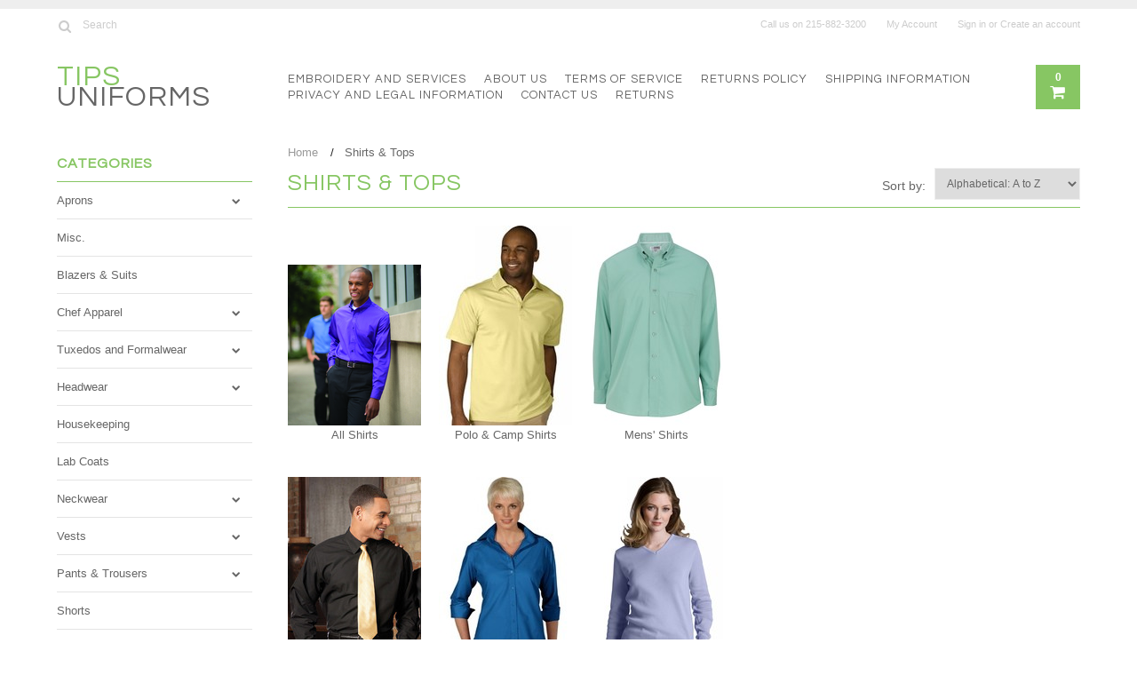

--- FILE ---
content_type: text/html; charset=UTF-8
request_url: https://www.tipsuniforms.com/shirts/
body_size: 10069
content:
<!DOCTYPE html>

<html>

<head>

	

	<title>Shirts/Blouses</title>

	<meta charset="UTF-8">
	<meta name="description" content="Our goal at Tips Uniforms is to provide professional uniforms that create a positive image for your organization. We provide easy solutions for your Wait staff uniforms, Chef Wear, Banquet Uniforms, Catering Uniforms, Hotel Uniforms and much more. " />
	<meta name="keywords" content="shirt, shirts, blouse, blouses" />
	
	<link rel='canonical' href='https://tipsuniforms.com/shirts/' />
	
	
	
	<link href='//fonts.googleapis.com/css?family=Questrial' rel='stylesheet' type='text/css'>
	<link rel="shortcut icon" href="https://cdn2.bigcommerce.com/server5100/mycmzbnk/product_images/default_favicon.ico" />
	<meta name="viewport" content="width=device-width, initial-scale=1, maximum-scale=1">
    <meta name="viewport" content="initial-scale=1.0, maximum-scale=1.0, user-scalable=no" />
	<script>
	//<![CDATA[
		(function(){
			// this happens before external dependencies (and dom ready) to reduce page flicker
			var node, i;
			for (i = window.document.childNodes.length; i--;) {
				node = window.document.childNodes[i];
				if (node.nodeName == 'HTML') {
					node.className += ' javascript';
				}
			}
		})();
	//]]>
	</script>

    <link href="https://cdn9.bigcommerce.com/r-50b4fa8997ce43839fb9457331bc39687cd8345a/themes/__master/Styles/styles.css" type="text/css" rel="stylesheet" /><link href="https://cdn9.bigcommerce.com/r-ba8d94b636b47c5c0bf466755bd956f52517c264/themes/Hawaii/Styles/iselector.css" media="all" type="text/css" rel="stylesheet" />
<link href="https://cdn9.bigcommerce.com/r-ba8d94b636b47c5c0bf466755bd956f52517c264/themes/Hawaii/Styles/flexslider.css" media="all" type="text/css" rel="stylesheet" />
<link href="https://cdn9.bigcommerce.com/r-ba8d94b636b47c5c0bf466755bd956f52517c264/themes/Hawaii/Styles/slide-show.css" media="all" type="text/css" rel="stylesheet" />
<link href="https://cdn9.bigcommerce.com/r-ba8d94b636b47c5c0bf466755bd956f52517c264/themes/Hawaii/Styles/styles-slide-show.css" media="all" type="text/css" rel="stylesheet" />
<link href="https://cdn9.bigcommerce.com/r-ba8d94b636b47c5c0bf466755bd956f52517c264/themes/Hawaii/Styles/social.css" media="all" type="text/css" rel="stylesheet" />
<link href="https://cdn9.bigcommerce.com/r-ba8d94b636b47c5c0bf466755bd956f52517c264/themes/Hawaii/Styles/styles.css" media="all" type="text/css" rel="stylesheet" />
<link href="https://cdn9.bigcommerce.com/r-ba8d94b636b47c5c0bf466755bd956f52517c264/themes/Hawaii/Styles/responsive.css" media="all" type="text/css" rel="stylesheet" />
<link href="https://cdn9.bigcommerce.com/r-ba8d94b636b47c5c0bf466755bd956f52517c264/themes/Hawaii/Styles/theme.css" media="all" type="text/css" rel="stylesheet" />
<link href="https://cdn9.bigcommerce.com/r-ba8d94b636b47c5c0bf466755bd956f52517c264/themes/Hawaii/Styles/grid.css" media="all" type="text/css" rel="stylesheet" />
<link href="https://cdn9.bigcommerce.com/r-ba8d94b636b47c5c0bf466755bd956f52517c264/themes/Hawaii/Styles/responsive.css" media="all" type="text/css" rel="stylesheet" />
<link href="https://cdn9.bigcommerce.com/r-ba8d94b636b47c5c0bf466755bd956f52517c264/themes/Hawaii/Styles/menu.css" media="all" type="text/css" rel="stylesheet" />
<link href="https://cdn9.bigcommerce.com/r-50b4fa8997ce43839fb9457331bc39687cd8345a/themes/__master/Styles/product.attributes.css" type="text/css" rel="stylesheet" /><link href="https://cdn9.bigcommerce.com/r-e7bc39efe1a2f1d6e3279793df27280f5879d9f3/javascript/jquery/themes/cupertino/ui.all.css" type="text/css" rel="stylesheet" /><link href="https://cdn9.bigcommerce.com/r-ba8d94b636b47c5c0bf466755bd956f52517c264/themes/Hawaii/Styles/product.quickview.css" type="text/css" rel="stylesheet" /><link href="https://cdn9.bigcommerce.com/r-e7bc39efe1a2f1d6e3279793df27280f5879d9f3/javascript/superfish/css/store.css" type="text/css" rel="stylesheet" /><link type="text/css" rel="stylesheet" href="https://cdn9.bigcommerce.com/r-e7bc39efe1a2f1d6e3279793df27280f5879d9f3/javascript/jquery/plugins/imodal/imodal.css" />

	<!-- Tell the browsers about our RSS feeds -->
	<link rel="alternate" type="application/rss+xml" title="Latest News (RSS 2.0)" href="https://www.tipsuniforms.com/rss.php?action=newblogs&amp;type=rss" />
<link rel="alternate" type="application/atom+xml" title="Latest News (Atom 0.3)" href="https://www.tipsuniforms.com/rss.php?action=newblogs&amp;type=atom" />


	<!-- Include visitor tracking code (if any) -->
	

	

	

	<script src="https://ajax.googleapis.com/ajax/libs/jquery/1.7.2/jquery.min.js"></script>
	<script src="https://cdn10.bigcommerce.com/r-e7bc39efe1a2f1d6e3279793df27280f5879d9f3/javascript/menudrop.js?"></script>
	<script src="https://cdn10.bigcommerce.com/r-e7bc39efe1a2f1d6e3279793df27280f5879d9f3/javascript/iselector.js?"></script>
	<script src="https://cdn10.bigcommerce.com/r-e7bc39efe1a2f1d6e3279793df27280f5879d9f3/javascript/jquery/plugins/jquery.flexslider.js"></script>
    <script src="https://cdn10.bigcommerce.com/r-e7bc39efe1a2f1d6e3279793df27280f5879d9f3/javascript/viewport.js??"></script>

	<!-- Theme bespoke js -->
	<script src="https://cdn10.bigcommerce.com/r-ba8d94b636b47c5c0bf466755bd956f52517c264/themes/Hawaii/js/matchMedia.js"></script>
	<script src="https://cdn10.bigcommerce.com/r-ba8d94b636b47c5c0bf466755bd956f52517c264/themes/Hawaii/js/common.js"></script>
	<script src="https://cdn10.bigcommerce.com/r-ba8d94b636b47c5c0bf466755bd956f52517c264/themes/Hawaii/js/jquery.autobox.js"></script>
	<script src="https://cdn10.bigcommerce.com/r-ba8d94b636b47c5c0bf466755bd956f52517c264/themes/Hawaii/js/init.js"></script>
	<script src="https://cdn10.bigcommerce.com/r-ba8d94b636b47c5c0bf466755bd956f52517c264/themes/Hawaii/js/jquery.uniform.min.js"></script>
	<script src="https://cdn10.bigcommerce.com/r-ba8d94b636b47c5c0bf466755bd956f52517c264/themes/Hawaii/js/main.js?"></script>
    <script src="https://cdn10.bigcommerce.com/r-ba8d94b636b47c5c0bf466755bd956f52517c264/themes/Hawaii/js/site.js"></script>	

	<script>
	//<![CDATA[
	config.ShopPath = 'https://www.tipsuniforms.com';
	config.AppPath = ''; // BIG-8939: Deprecated, do not use.
	config.FastCart = 1;
	config.ShowCookieWarning = !!0;
	var ThumbImageWidth = 190;
	var ThumbImageHeight = 250;
	//]]>
	</script>
	
<script type="text/javascript">
ShowImageZoomer = false;
$(document).ready(function() {
	$(".QuickView").quickview({
		buttonText: "Quick View",
		buttonColor: "#f7f7f7",
		gradientColor: "#dcdbdb",
		textColor: "#000000"
	});
});
</script>
<script type="text/javascript" src="https://cdn9.bigcommerce.com/r-e7bc39efe1a2f1d6e3279793df27280f5879d9f3/javascript/jquery/plugins/jqueryui/1.8.18/jquery-ui.min.js"></script>
<script type="text/javascript" src="https://cdn9.bigcommerce.com/r-e7bc39efe1a2f1d6e3279793df27280f5879d9f3/javascript/jquery/plugins/validate/jquery.validate.js"></script>
<script type="text/javascript" src="https://cdn9.bigcommerce.com/r-e7bc39efe1a2f1d6e3279793df27280f5879d9f3/javascript/product.functions.js"></script>
<script type="text/javascript" src="https://cdn9.bigcommerce.com/r-e7bc39efe1a2f1d6e3279793df27280f5879d9f3/javascript/product.attributes.js"></script>
<script type="text/javascript" src="https://cdn9.bigcommerce.com/r-e7bc39efe1a2f1d6e3279793df27280f5879d9f3/javascript/quickview.js"></script>
<script type="text/javascript" src="https://cdn9.bigcommerce.com/r-e7bc39efe1a2f1d6e3279793df27280f5879d9f3/javascript/quickview.initialise.js"></script><script type="text/javascript">
(function () {
    var xmlHttp = new XMLHttpRequest();

    xmlHttp.open('POST', 'https://bes.gcp.data.bigcommerce.com/nobot');
    xmlHttp.setRequestHeader('Content-Type', 'application/json');
    xmlHttp.send('{"store_id":"310019","timezone_offset":"-4","timestamp":"2026-01-20T06:39:17.11502600Z","visit_id":"9aa6ab61-35c7-4d74-ab06-f2eea7771223","channel_id":1}');
})();
</script>
<script type="text/javascript" src="https://cdn9.bigcommerce.com/r-e7bc39efe1a2f1d6e3279793df27280f5879d9f3/javascript/jquery/plugins/jquery.form.js"></script>
<script type="text/javascript" src="https://cdn9.bigcommerce.com/r-e7bc39efe1a2f1d6e3279793df27280f5879d9f3/javascript/jquery/plugins/imodal/imodal.js"></script>
<script type="text/javascript">
var BCData = {};
</script>

	<script type="text/javascript" src="https://cdn9.bigcommerce.com/r-e7bc39efe1a2f1d6e3279793df27280f5879d9f3/javascript/quicksearch.js"></script>
	

	<!--[if lt IE 9]>
	<script src="https://cdn10.bigcommerce.com/r-ba8d94b636b47c5c0bf466755bd956f52517c264/themes/Hawaii/js/html5shiv.js"></script>
	<![endif]-->
</head>

	<body>
		        
<div id="DrawerMenu">
    <div class="inner">
        <div class="CategoryList" id="SideCategoryList">
	<h4>Categories</h4>
    <h5>Categories</h5>
	<div class="BlockContent" style="display:none;">
		<div class="SideCategoryListFlyout">
			<ul class="sf-menu sf-horizontal">
<li><a href="https://www.tipsuniforms.com/aprons/">Aprons</a><ul>
<li><a href="https://www.tipsuniforms.com/apron-sale/">SALE APRONS</a></li>
<li><a href="https://www.tipsuniforms.com/bib-aprons-2/">Bib Aprons</a></li>
<li><a href="https://www.tipsuniforms.com/waist-aprons-2/">Waist Aprons</a></li>
<li><a href="https://www.tipsuniforms.com/bistro-aprons-1/">Bistro Aprons</a></li>
<li><a href="https://www.tipsuniforms.com/cobbler-aprons-2/">Cobbler Aprons</a></li>
<li><a href="https://www.tipsuniforms.com/kitchen-aprons/">Kitchen Aprons</a></li>
<li><a href="https://www.tipsuniforms.com/housekeeping-aprons/">Housekeeping Aprons</a></li>
<li><a href="https://www.tipsuniforms.com/money-pouches/">Money Pouches</a></li>
<li><a href="https://www.tipsuniforms.com/specialty-aprons-2/">Specialty Aprons</a></li>
<li><a href="https://www.tipsuniforms.com/vest-aprons-2/">Utility Apron Vest</a></li>
<li><a href="https://www.tipsuniforms.com/kids-aprons-2/">Kid&#039;s Aprons</a></li>
<li><a href="https://www.tipsuniforms.com/all-aprons/">All Aprons</a></li>

</ul>
</li>
<li><a href="https://www.tipsuniforms.com/misc/">Misc.</a></li>
<li><a href="https://www.tipsuniforms.com/blazers/">Blazers &amp; Suits</a></li>
<li><a href="https://www.tipsuniforms.com/chef-kitchen-wear/">Chef Apparel</a><ul>
<li><a href="https://www.tipsuniforms.com/accessories-2/">Accessories</a></li>
<li><a href="https://www.tipsuniforms.com/aprons-3/">Aprons</a></li>
<li><a href="https://www.tipsuniforms.com/coats/">Chef Coats</a></li>
<li><a href="https://www.tipsuniforms.com/womens-chef-coats-1/">Women&#039;s Chef Coats</a></li>
<li><a href="https://www.tipsuniforms.com/pants-2/">Pants</a></li>
<li><a href="https://www.tipsuniforms.com/shirts-2/">Shirts</a></li>

</ul>
</li>
<li><a href="https://www.tipsuniforms.com/formalwear/">Tuxedos and Formalwear</a><ul>
<li><a href="https://www.tipsuniforms.com/jackets/">Tuxedo Jackets</a></li>
<li><a href="https://www.tipsuniforms.com/formal-shirts-1/">Tuxedo Shirts</a></li>
<li><a href="https://www.tipsuniforms.com/formal-trousers-1/">Tuxedo Trousers</a></li>
<li><a href="https://www.tipsuniforms.com/ascots-1/">Ascots</a></li>
<li><a href="https://www.tipsuniforms.com/bow-ties-5/">Bow Ties</a></li>
<li><a href="https://www.tipsuniforms.com/cummerbunds-2/">Cummerbunds</a></li>
<li><a href="https://www.tipsuniforms.com/vests-7/">Vests</a></li>
<li><a href="https://www.tipsuniforms.com/long-ties-5/">Long Ties</a></li>
<li><a href="https://www.tipsuniforms.com/pocket-square-1/">Pocket Square</a></li>

</ul>
</li>
<li><a href="https://www.tipsuniforms.com/headwear/">Headwear</a><ul>
<li><a href="https://www.tipsuniforms.com/baseball-caps/">Caps</a></li>
<li><a href="https://www.tipsuniforms.com/hats/">Chef Hats</a></li>

</ul>
</li>
<li><a href="https://www.tipsuniforms.com/housekeeping-hospitality/">Housekeeping</a></li>
<li><a href="https://www.tipsuniforms.com/lab-coats/">Lab Coats</a></li>
<li><a href="https://www.tipsuniforms.com/neckwear/">Neckwear</a><ul>
<li><a href="https://www.tipsuniforms.com/ascots-scarves/">Ascots/Scarves</a></li>
<li><a href="https://www.tipsuniforms.com/bowties/">Bowties</a></li>
<li><a href="https://www.tipsuniforms.com/long-ties/">Long Ties</a></li>

</ul>
</li>
<li><a href="https://www.tipsuniforms.com/vests-1/">Vests</a><ul>
<li><a href="https://www.tipsuniforms.com/budget-vests/">Budget Vests</a></li>
<li><a href="https://www.tipsuniforms.com/black-vests/">Black Vests</a></li>
<li><a href="https://www.tipsuniforms.com/tunic-vests/">Tunic Vests</a></li>
<li><a href="https://www.tipsuniforms.com/satin-silk-vests/">Satin &amp; Silk Vests</a></li>
<li><a href="https://www.tipsuniforms.com/waitstaff-vests/">Waitstaff Vests</a></li>

</ul>
</li>
<li><a href="https://www.tipsuniforms.com/pants-shorts-2/">Pants &amp; Trousers</a><ul>
<li><a href="https://www.tipsuniforms.com/mens-formal-pants/">Men&#039;s Dress Pants</a></li>
<li><a href="https://www.tipsuniforms.com/mens-casual-pants-2/">Men&#039;s Casual Pants</a></li>
<li><a href="https://www.tipsuniforms.com/mens-work-pants/">Men&#039;s Work Pants</a></li>
<li><a href="https://www.tipsuniforms.com/womens-casual-pants-1/">Women&#039;s Casual Pants</a></li>
<li><a href="https://www.tipsuniforms.com/womens-formal-pants-skirts/">Women&#039;s Dress Pants </a></li>

</ul>
</li>
<li><a href="https://www.tipsuniforms.com/shorts/">Shorts</a></li>
<li><a href="https://www.tipsuniforms.com/scrubs/">Scrubs/Medical</a><ul>
<li><a href="https://www.tipsuniforms.com/lab-coats-3/">Lab Coats</a><ul>
<li><a href="https://www.tipsuniforms.com/mens-lab-coats/">Men&#039;s</a></li>
<li><a href="https://www.tipsuniforms.com/ladie/">Ladies</a></li>
<li><a href="https://www.tipsuniforms.com/unisex/">Unisex</a></li>

</ul>
</li>
<li><a href="https://www.tipsuniforms.com/scrub-tops/">Printed Scrub Tops</a></li>
<li><a href="https://www.tipsuniforms.com/scrub-pants/">Solid Scrub Bottoms</a></li>
<li><a href="https://www.tipsuniforms.com/solid-scrub-tops/">Solid Scrub Tops</a></li>
<li><a href="https://www.tipsuniforms.com/all-scrubs/">All Scrubs</a></li>

</ul>
</li>
<li><a href="https://www.tipsuniforms.com/shirts/">Shirts &amp; Tops</a><ul>
<li><a href="https://www.tipsuniforms.com/all-shirts/">All Shirts</a></li>
<li><a href="https://www.tipsuniforms.com/casual-polo-shirts/">Polo &amp; Camp Shirts</a></li>
<li><a href="https://www.tipsuniforms.com/mens-shirts/">Mens&#039; Shirts</a></li>
<li><a href="https://www.tipsuniforms.com/dress-casual-shirts/">Dress &amp; Casual Shirts</a></li>
<li><a href="https://www.tipsuniforms.com/womens-shirts/">Womens&#039; Shirts</a></li>
<li><a href="https://www.tipsuniforms.com/mens-sweaters-2/">Sweaters</a></li>

</ul>
</li>
<li><a href="https://www.tipsuniforms.com/utility-work-shirts/">Work Shirts</a><ul>
<li><a href="https://www.tipsuniforms.com/housekeeping-shirts-tunics/">Housekeeping</a></li>
<li><a href="https://www.tipsuniforms.com/kitchen-shirts/">Kitchen</a></li>
<li><a href="https://www.tipsuniforms.com/mens-work-shirts/">Work Shirts</a></li>

</ul>
</li>
<li><a href="https://www.tipsuniforms.com/skirts-dresses/">Skirts &amp; Dresses</a><ul>
<li><a href="https://www.tipsuniforms.com/casual/">Casual</a></li>
<li><a href="https://www.tipsuniforms.com/housekeeping-dresses/">Housekeeping</a></li>
<li><a href="https://www.tipsuniforms.com/tuxedo-skirts/">Waitstaff/Formal</a></li>

</ul>
</li>
<li><a href="https://www.tipsuniforms.com/sweaters-vests/">Sweaters</a><ul>
<li><a href="https://www.tipsuniforms.com/mens-sweaters/">Men&#039;s Sweaters</a></li>
<li><a href="https://www.tipsuniforms.com/womens-sweaters/">Women&#039;s Sweaters</a></li>

</ul>
</li>
<li><a href="https://www.tipsuniforms.com/restaurant/">Waitstaff</a><ul>
<li><a href="https://www.tipsuniforms.com/cafe-shirts/">Cafe Shirts</a></li>
<li><a href="https://www.tipsuniforms.com/server-jackets/">Server Jackets</a></li>
<li><a href="https://www.tipsuniforms.com/waitstaff-skirts/">Skirts &amp; Dresses</a></li>
<li><a href="https://www.tipsuniforms.com/vests-4/">Vests</a></li>
<li><a href="https://www.tipsuniforms.com/waitstaff-pants/">Waitstaff Pants</a></li>

</ul>
</li>
<li><a href="https://www.tipsuniforms.com/work-industrial-wear/">Work Wear</a><ul>
<li><a href="https://www.tipsuniforms.com/jackets-coveralls/">Jackets &amp; Coveralls</a></li>
<li><a href="https://www.tipsuniforms.com/work-pants-1/">Work Pants &amp; Shorts</a></li>
<li><a href="https://www.tipsuniforms.com/industrial-shirts/">Work Shirts</a></li>

</ul>
</li>
<li><a href="https://www.tipsuniforms.com/on-sale-now/">Sale</a></li>

</ul>

        </div>
	</div>
</div>
        <div class="BrandList Moveable Panel slist" id="SideShopByBrand" style="display: ">
    <h4>Brands</h4>
    <h5>Brands</h5>
    <div class="BlockContent" style="display:none;">
        <ul class="treeview">
            <li><a href="https://tipsuniforms.com/brands/Daystar-Apparel.html">Daystar Apparel</a></li><li><a href="https://tipsuniforms.com/tips-aprons/">Tips Aprons</a></li><li><a href="https://tipsuniforms.com/brands/Uncommon-Threads.html">Uncommon Threads</a></li>
            <li class="last"><a href="https://tipsuniforms.com/brands/">View all brands</a></li>
        </ul>
    </div>
</div>
        				<div class="Block ShopByPrice Moveable Panel" id="SideCategoryShopByPrice" style="display:">
					<h4>Shop by Price</h4>
                    <h5>Shop by Price</h5>
					<div class="BlockContent" style="display:none;">
						<ul class="treeview">
							<li><a href="https://tipsuniforms.com/shirts/?price_min=0&price_max=23&sort=alphaasc" rel="nofollow">$0.00 - $23.00</a></li><li><a href="https://tipsuniforms.com/shirts/?price_min=23&price_max=27&sort=alphaasc" rel="nofollow">$23.00 - $27.00</a></li><li><a href="https://tipsuniforms.com/shirts/?price_min=27&price_max=32&sort=alphaasc" rel="nofollow">$27.00 - $32.00</a></li><li><a href="https://tipsuniforms.com/shirts/?price_min=32&price_max=36&sort=alphaasc" rel="nofollow">$32.00 - $36.00</a></li><li><a href="https://tipsuniforms.com/shirts/?price_min=36&price_max=41&sort=alphaasc" rel="nofollow">$36.00 - $41.00</a></li>
						</ul>
					</div>
				</div>
        <div class="AdditionalInformationList Moveable Panel slist" id="SideAdditionalInformation">
    <h4>Additional Information</h4>
    <h5>Additional Information</h5>
    <div class="BlockContent">
        <ul class="treeview">
            <li><a href="/">Home</a></li>
            <li style="display:none" class="HeaderLiveChat">
                
            </li>
        </ul>
        <ul class="pages-menu sf-menu sf-horizontal sf-js-enabled">
		<li class=" ">
		<a href="https://tipsuniforms.com/embroidery-and-services/">Embroidery and Services</a>
		
	</li>	<li class=" ">
		<a href="https://tipsuniforms.com/about-us/">About Us</a>
		
	</li>	<li class=" ">
		<a href="https://tipsuniforms.com/terms-of-service/">Terms of Service</a>
		
	</li>	<li class=" ">
		<a href="https://tipsuniforms.com/returns-policy/">Returns Policy</a>
		
	</li>	<li class=" ">
		<a href="https://tipsuniforms.com/shipping-information/">Shipping Information</a>
		
	</li>	<li class=" ">
		<a href="https://tipsuniforms.com/privacy-and-legal-information/">Privacy and Legal Information</a>
		
	</li>	<li class=" ">
		<a href="https://tipsuniforms.com/contact-us/">Contact Us</a>
		
	</li>	<li class=" ">
		<a href="https://tipsuniforms.com/returns-policy-1/">Returns </a>
		
	</li>
</ul>
    </div>
</div>
        <div class="AccountNavigationList Moveable Panel slist" id="SideAccountNavigation">
    <h4>Account Navigation</h4>
    <h5>Account Navigation</h5>
    <div class="BlockContent">
        <ul class="treeview" id="SideAccountNavigationList">
            <li style="display:" class="First">
                <a href="https://www.tipsuniforms.com/account.php" class="fa fa-user"><span>My Account</span></a>
            </li>
        </ul>
    </div>
</div> 
        <div class="CurrencySelectorMobile Moveable Panel slist">
    <h4>Currency - All prices are in AUD</h4>
    <h5>Currency - All prices are in AUD</h5>
    <div class="CurrencyWrapper" id="SideCurrencySelectorMobile"> 
        <a href="#" class="changeCurr">Change Currency</a>
         <div class="CurrencyChooser" id="SideCurrencySelector">
            <div class="BlockContent">
                <dl class="CurrencyList"></dl>
            </div>
         </div>
     </div>
</div> 
    </div>
</div>
<script>
//<![CDATA[ 
	$().ready(function(){
		if($('#GiftCertificatesMenu').get(0)){
			var liItem = $('#GiftCertificatesMenu').clone();
			$(liItem).find('a').attr('class', 'fa fa-tag');
			
			var spanItem = $('<span />', { text: $(liItem).find('a').text() });
			$(liItem).find('a').html(spanItem);
			
			$(liItem).appendTo('#SideAccountNavigationList');
		}
		
		if($('#LoginOrLogoutText').get(0)){
			var LoginOrLogoutTextCss = $('#LoginOrLogoutText').css('display');
			LoginOrLogoutTextCss = LoginOrLogoutTextCss.replace('inline-', '');
			$('#LoginOrLogoutText div a').each(function(){
				var linkItem = $(this).clone();
				
				if($(this).text().toLowerCase()=='sign in'){
					$(linkItem).attr('class', 'fa fa-sign-in');
				}
				else if($(this).text().toLowerCase()=='create an account'){
					$(linkItem).attr('class', 'fa fa-plus-square');
				}
				else if($(this).text().toLowerCase()=='sign out'){
					$(linkItem).attr('class', 'fa fa-sign-out');
				}
				
				var spanItem = $('<span />', { text: $(linkItem).text() });
				$(linkItem).html(spanItem);
				
				var liItem = $('<li />', {html: linkItem});
				$(liItem).css('display', LoginOrLogoutTextCss);
				var dynamicClass = $(this).text().replace(/ /g,'');
				$(liItem).attr('class', dynamicClass);
				
				$(liItem).appendTo('#SideAccountNavigationList');
			});
		}
		
		if($('#StorePhoneNumber').get(0)){
			var StorePhoneNumberCss = $('#StorePhoneNumber').css('display');
			StorePhoneNumberCss = StorePhoneNumberCss.replace('inline-', '');
			var StorePhoneNumber = $('#StorePhoneNumber div span').html();
			if($('#StorePhoneNumber div span a').get(0)){
				StorePhoneNumber = $('#StorePhoneNumber div span a').html();
			}
			var spanItem = $('<span />', { text: 'Call '+StorePhoneNumber });
			
			var linkItem = $('<a />',{
				html: spanItem,
				href: 'tel:'+StorePhoneNumber,
				class: 'fa fa-phone'
			});
			
			var liItem = $('<li />', {html: linkItem});
			$(liItem).css('display', StorePhoneNumberCss);
			
			$(liItem).appendTo('#SideAccountNavigationList');
		}
		
		if($('.expandable a').hasClass('selected')) {
			var MenuSelected = $('a.selected');
			var ParentsLi = $('a.selected').parent('li');
			var ParentSpanSelected = ParentsLi.parentsUntil( "li.RootLi" ).siblings('span');
			MenuSelected.siblings('span').removeClass('subcat-expand');
			MenuSelected.siblings('ul').addClass('expanded');
			ParentsLi.parentsUntil( "li.RootLi" ).siblings('span').removeClass('subcat-expand');
			ParentSpanSelected.siblings('ul').addClass('expanded');
		}
		
		$('#SideAdditionalInformation .pages-menu li').each(function(){
			var Url = window.location.href;
			Url = stripQueryStringAndHashFromPath(Url);
			if($(this).children('a').attr('href') == Url) {
				$(this).children('a').addClass('selected');
				if($(this).children('span').attr('class') != undefined) {
					var SpanObj = $(this).children('span');
					$(this).children('span').removeClass('subcat-expand');
					SpanObj.siblings('ul').addClass('expanded');
				}
				$(this).parentsUntil( "li.HasSubMenu" ).first('ul').addClass('expanded');
				var UlObj = $(this).parentsUntil( "li.HasSubMenu" ).first('ul');
				UlObj.prev('span').removeClass('subcat-expand');
			}
		});
		
		$('.CurrencySelectorMobile h5').html('Currency - '+$('#currencyPrices').html().replace('are',''));
		$('#SideCurrencySelectorMobile > div > div > .CurrencyList').html($('#SideCurrencySelectorDesktop > div > div >.CurrencyList').html());
		if ($('#SideCurrencySelectorDesktop > div > div >.CurrencyList > .ChooseCurrencyBox').size() == 1 ) {
   			$('#SideCurrencySelectorMobile .changeCurr').hide();
   		}
	});
//]]>
</script>

<div class="page">
			<div class="header">
  <div class="inner">
    <div id="AjaxLoading">
      <div class="ajax-loader"> <img src="https://cdn10.bigcommerce.com/r-ba8d94b636b47c5c0bf466755bd956f52517c264/themes/Hawaii/images/loader.png" alt="" />&nbsp;Loading... Please wait... </div>
    </div>
    
        
<div class="TopMenu">
    <div class="inner">
        <div class="Block Moveable Panel" id="SideCurrencySelector" style="display:none;"></div>
        <ul style="display:">
            <li  id="StorePhoneNumber">
                <div class="phoneIcon">Call us on <span>215-882-3200</span></div>
            </li>
            <li style="display:none" class="HeaderLiveChat">
                
            </li>
            <li style="display:" class="First">
                <a href="https://www.tipsuniforms.com/account.php">My Account</a>
            </li>
            
            <li class="last" style="display:" id="LoginOrLogoutText">
                <div><a href='https://www.tipsuniforms.com/login.php' onclick=''>Sign in</a> or <a href='https://www.tipsuniforms.com/login.php?action=create_account' onclick=''>Create an account</a></div>
            </li>
        </ul>
        <div id="SearchForm">
	<form action="https://www.tipsuniforms.com/search.php" method="get" onsubmit="return check_small_search_form(this)">
		<label for="search_query">Search</label>
      <!--  <input type="submit" class="Button fa fa-search" value="" name="Search" title="Search" />-->
        
        <button type="submit" class="Button" value="" name="Search" title="Search">
                <i class="fa fa-search"></i> 
        </button>
        
        
		<input type="text" name="search_query" id="search_query" class="Textbox autobox" value="Search" />
	</form>
</div>

<script type="text/javascript">
	var QuickSearchAlignment = 'right';
	var QuickSearchWidth = '390px';
	lang.EmptySmallSearch = "You forgot to enter some search keywords.";
    $(document).ajaxComplete(function() {
        $('input[type=checkbox]').not('.UniApplied').uniform();
    });
</script>  
    </div>
</div>

    <div id="Header">
      <div class="inner">
        <div id="ToggleMenu" class="normal fa fa-bars"></div>
        <div class="Left fleft">
          <div class="header-logo"> 	<div id="LogoContainer">
		<h1><a href="https://www.tipsuniforms.com/"><span class="Logo1stWord">Tips</span> Uniforms</a></h1>
	</div> </div>
        </div>
        <div class="Content Widest" id="LayoutColumn1">
          <div class="PageMenu"><ul class="pages-menu sf-menu sf-horizontal sf-js-enabled">
		<li class=" ">
		<a href="https://tipsuniforms.com/embroidery-and-services/">Embroidery and Services</a>
		
	</li>	<li class=" ">
		<a href="https://tipsuniforms.com/about-us/">About Us</a>
		
	</li>	<li class=" ">
		<a href="https://tipsuniforms.com/terms-of-service/">Terms of Service</a>
		
	</li>	<li class=" ">
		<a href="https://tipsuniforms.com/returns-policy/">Returns Policy</a>
		
	</li>	<li class=" ">
		<a href="https://tipsuniforms.com/shipping-information/">Shipping Information</a>
		
	</li>	<li class=" ">
		<a href="https://tipsuniforms.com/privacy-and-legal-information/">Privacy and Legal Information</a>
		
	</li>	<li class=" ">
		<a href="https://tipsuniforms.com/contact-us/">Contact Us</a>
		
	</li>	<li class=" ">
		<a href="https://tipsuniforms.com/returns-policy-1/">Returns </a>
		
	</li>
</ul></div>
          <div class="search-mobile mobile"><div id="SearchForm">
	<form action="https://www.tipsuniforms.com/search.php" method="get" onsubmit="return check_small_search_form(this)">
		<label for="search_query">Search</label>
      <!--  <input type="submit" class="Button fa fa-search" value="" name="Search" title="Search" />-->
        
        <button type="submit" class="Button" value="" name="Search" title="Search">
                <i class="fa fa-search"></i> 
        </button>
        
        
		<input type="text" name="search_query" id="search_query" class="Textbox autobox" value="Search" />
	</form>
</div>

<script type="text/javascript">
	var QuickSearchAlignment = 'right';
	var QuickSearchWidth = '390px';
	lang.EmptySmallSearch = "You forgot to enter some search keywords.";
    $(document).ajaxComplete(function() {
        $('input[type=checkbox]').not('.UniApplied').uniform();
    });
</script>  </div>
          <div class="header-secondary">
            <a href="https://www.tipsuniforms.com/cart.php" title="View Cart"><div class="CartLink" style="display:"> <i class="icon fa fa-shopping-cart" title="View Cart">&nbsp;</i><span></span></div></a>
          </div>
          <div id="cart-amount"> <a href="https://www.tipsuniforms.com/cart.php" class="Cart"><span class="bag-handle"></span><span class="total">&nbsp;</span></a> </div>
        </div>
      </div>
    </div>
    <div class="header-logo-mobile"> 	<div id="LogoContainer">
		<h1><a href="https://www.tipsuniforms.com/"><span class="Logo1stWord">Tips</span> Uniforms</a></h1>
	</div> </div>
  </div>
</div>
			<div class="main">
				<div class="inner">
                 <div class="Left fleft">
                          <div class="CategoryList" id="SideCategoryList">
	<h4>Categories</h4>
    <h5>Categories</h5>
	<div class="BlockContent" style="display:none;">
		<div class="SideCategoryListFlyout">
			<ul class="sf-menu sf-horizontal">
<li><a href="https://www.tipsuniforms.com/aprons/">Aprons</a><ul>
<li><a href="https://www.tipsuniforms.com/apron-sale/">SALE APRONS</a></li>
<li><a href="https://www.tipsuniforms.com/bib-aprons-2/">Bib Aprons</a></li>
<li><a href="https://www.tipsuniforms.com/waist-aprons-2/">Waist Aprons</a></li>
<li><a href="https://www.tipsuniforms.com/bistro-aprons-1/">Bistro Aprons</a></li>
<li><a href="https://www.tipsuniforms.com/cobbler-aprons-2/">Cobbler Aprons</a></li>
<li><a href="https://www.tipsuniforms.com/kitchen-aprons/">Kitchen Aprons</a></li>
<li><a href="https://www.tipsuniforms.com/housekeeping-aprons/">Housekeeping Aprons</a></li>
<li><a href="https://www.tipsuniforms.com/money-pouches/">Money Pouches</a></li>
<li><a href="https://www.tipsuniforms.com/specialty-aprons-2/">Specialty Aprons</a></li>
<li><a href="https://www.tipsuniforms.com/vest-aprons-2/">Utility Apron Vest</a></li>
<li><a href="https://www.tipsuniforms.com/kids-aprons-2/">Kid&#039;s Aprons</a></li>
<li><a href="https://www.tipsuniforms.com/all-aprons/">All Aprons</a></li>

</ul>
</li>
<li><a href="https://www.tipsuniforms.com/misc/">Misc.</a></li>
<li><a href="https://www.tipsuniforms.com/blazers/">Blazers &amp; Suits</a></li>
<li><a href="https://www.tipsuniforms.com/chef-kitchen-wear/">Chef Apparel</a><ul>
<li><a href="https://www.tipsuniforms.com/accessories-2/">Accessories</a></li>
<li><a href="https://www.tipsuniforms.com/aprons-3/">Aprons</a></li>
<li><a href="https://www.tipsuniforms.com/coats/">Chef Coats</a></li>
<li><a href="https://www.tipsuniforms.com/womens-chef-coats-1/">Women&#039;s Chef Coats</a></li>
<li><a href="https://www.tipsuniforms.com/pants-2/">Pants</a></li>
<li><a href="https://www.tipsuniforms.com/shirts-2/">Shirts</a></li>

</ul>
</li>
<li><a href="https://www.tipsuniforms.com/formalwear/">Tuxedos and Formalwear</a><ul>
<li><a href="https://www.tipsuniforms.com/jackets/">Tuxedo Jackets</a></li>
<li><a href="https://www.tipsuniforms.com/formal-shirts-1/">Tuxedo Shirts</a></li>
<li><a href="https://www.tipsuniforms.com/formal-trousers-1/">Tuxedo Trousers</a></li>
<li><a href="https://www.tipsuniforms.com/ascots-1/">Ascots</a></li>
<li><a href="https://www.tipsuniforms.com/bow-ties-5/">Bow Ties</a></li>
<li><a href="https://www.tipsuniforms.com/cummerbunds-2/">Cummerbunds</a></li>
<li><a href="https://www.tipsuniforms.com/vests-7/">Vests</a></li>
<li><a href="https://www.tipsuniforms.com/long-ties-5/">Long Ties</a></li>
<li><a href="https://www.tipsuniforms.com/pocket-square-1/">Pocket Square</a></li>

</ul>
</li>
<li><a href="https://www.tipsuniforms.com/headwear/">Headwear</a><ul>
<li><a href="https://www.tipsuniforms.com/baseball-caps/">Caps</a></li>
<li><a href="https://www.tipsuniforms.com/hats/">Chef Hats</a></li>

</ul>
</li>
<li><a href="https://www.tipsuniforms.com/housekeeping-hospitality/">Housekeeping</a></li>
<li><a href="https://www.tipsuniforms.com/lab-coats/">Lab Coats</a></li>
<li><a href="https://www.tipsuniforms.com/neckwear/">Neckwear</a><ul>
<li><a href="https://www.tipsuniforms.com/ascots-scarves/">Ascots/Scarves</a></li>
<li><a href="https://www.tipsuniforms.com/bowties/">Bowties</a></li>
<li><a href="https://www.tipsuniforms.com/long-ties/">Long Ties</a></li>

</ul>
</li>
<li><a href="https://www.tipsuniforms.com/vests-1/">Vests</a><ul>
<li><a href="https://www.tipsuniforms.com/budget-vests/">Budget Vests</a></li>
<li><a href="https://www.tipsuniforms.com/black-vests/">Black Vests</a></li>
<li><a href="https://www.tipsuniforms.com/tunic-vests/">Tunic Vests</a></li>
<li><a href="https://www.tipsuniforms.com/satin-silk-vests/">Satin &amp; Silk Vests</a></li>
<li><a href="https://www.tipsuniforms.com/waitstaff-vests/">Waitstaff Vests</a></li>

</ul>
</li>
<li><a href="https://www.tipsuniforms.com/pants-shorts-2/">Pants &amp; Trousers</a><ul>
<li><a href="https://www.tipsuniforms.com/mens-formal-pants/">Men&#039;s Dress Pants</a></li>
<li><a href="https://www.tipsuniforms.com/mens-casual-pants-2/">Men&#039;s Casual Pants</a></li>
<li><a href="https://www.tipsuniforms.com/mens-work-pants/">Men&#039;s Work Pants</a></li>
<li><a href="https://www.tipsuniforms.com/womens-casual-pants-1/">Women&#039;s Casual Pants</a></li>
<li><a href="https://www.tipsuniforms.com/womens-formal-pants-skirts/">Women&#039;s Dress Pants </a></li>

</ul>
</li>
<li><a href="https://www.tipsuniforms.com/shorts/">Shorts</a></li>
<li><a href="https://www.tipsuniforms.com/scrubs/">Scrubs/Medical</a><ul>
<li><a href="https://www.tipsuniforms.com/lab-coats-3/">Lab Coats</a><ul>
<li><a href="https://www.tipsuniforms.com/mens-lab-coats/">Men&#039;s</a></li>
<li><a href="https://www.tipsuniforms.com/ladie/">Ladies</a></li>
<li><a href="https://www.tipsuniforms.com/unisex/">Unisex</a></li>

</ul>
</li>
<li><a href="https://www.tipsuniforms.com/scrub-tops/">Printed Scrub Tops</a></li>
<li><a href="https://www.tipsuniforms.com/scrub-pants/">Solid Scrub Bottoms</a></li>
<li><a href="https://www.tipsuniforms.com/solid-scrub-tops/">Solid Scrub Tops</a></li>
<li><a href="https://www.tipsuniforms.com/all-scrubs/">All Scrubs</a></li>

</ul>
</li>
<li><a href="https://www.tipsuniforms.com/shirts/">Shirts &amp; Tops</a><ul>
<li><a href="https://www.tipsuniforms.com/all-shirts/">All Shirts</a></li>
<li><a href="https://www.tipsuniforms.com/casual-polo-shirts/">Polo &amp; Camp Shirts</a></li>
<li><a href="https://www.tipsuniforms.com/mens-shirts/">Mens&#039; Shirts</a></li>
<li><a href="https://www.tipsuniforms.com/dress-casual-shirts/">Dress &amp; Casual Shirts</a></li>
<li><a href="https://www.tipsuniforms.com/womens-shirts/">Womens&#039; Shirts</a></li>
<li><a href="https://www.tipsuniforms.com/mens-sweaters-2/">Sweaters</a></li>

</ul>
</li>
<li><a href="https://www.tipsuniforms.com/utility-work-shirts/">Work Shirts</a><ul>
<li><a href="https://www.tipsuniforms.com/housekeeping-shirts-tunics/">Housekeeping</a></li>
<li><a href="https://www.tipsuniforms.com/kitchen-shirts/">Kitchen</a></li>
<li><a href="https://www.tipsuniforms.com/mens-work-shirts/">Work Shirts</a></li>

</ul>
</li>
<li><a href="https://www.tipsuniforms.com/skirts-dresses/">Skirts &amp; Dresses</a><ul>
<li><a href="https://www.tipsuniforms.com/casual/">Casual</a></li>
<li><a href="https://www.tipsuniforms.com/housekeeping-dresses/">Housekeeping</a></li>
<li><a href="https://www.tipsuniforms.com/tuxedo-skirts/">Waitstaff/Formal</a></li>

</ul>
</li>
<li><a href="https://www.tipsuniforms.com/sweaters-vests/">Sweaters</a><ul>
<li><a href="https://www.tipsuniforms.com/mens-sweaters/">Men&#039;s Sweaters</a></li>
<li><a href="https://www.tipsuniforms.com/womens-sweaters/">Women&#039;s Sweaters</a></li>

</ul>
</li>
<li><a href="https://www.tipsuniforms.com/restaurant/">Waitstaff</a><ul>
<li><a href="https://www.tipsuniforms.com/cafe-shirts/">Cafe Shirts</a></li>
<li><a href="https://www.tipsuniforms.com/server-jackets/">Server Jackets</a></li>
<li><a href="https://www.tipsuniforms.com/waitstaff-skirts/">Skirts &amp; Dresses</a></li>
<li><a href="https://www.tipsuniforms.com/vests-4/">Vests</a></li>
<li><a href="https://www.tipsuniforms.com/waitstaff-pants/">Waitstaff Pants</a></li>

</ul>
</li>
<li><a href="https://www.tipsuniforms.com/work-industrial-wear/">Work Wear</a><ul>
<li><a href="https://www.tipsuniforms.com/jackets-coveralls/">Jackets &amp; Coveralls</a></li>
<li><a href="https://www.tipsuniforms.com/work-pants-1/">Work Pants &amp; Shorts</a></li>
<li><a href="https://www.tipsuniforms.com/industrial-shirts/">Work Shirts</a></li>

</ul>
</li>
<li><a href="https://www.tipsuniforms.com/on-sale-now/">Sale</a></li>

</ul>

        </div>
	</div>
</div>
                          <div class="BrandList Moveable Panel slist" id="SideShopByBrand" style="display: ">
    <h4>Brands</h4>
    <h5>Brands</h5>
    <div class="BlockContent" style="display:none;">
        <ul class="treeview">
            <li><a href="https://tipsuniforms.com/brands/Daystar-Apparel.html">Daystar Apparel</a></li><li><a href="https://tipsuniforms.com/tips-aprons/">Tips Aprons</a></li><li><a href="https://tipsuniforms.com/brands/Uncommon-Threads.html">Uncommon Threads</a></li>
            <li class="last"><a href="https://tipsuniforms.com/brands/">View all brands</a></li>
        </ul>
    </div>
</div>
                          				<div class="Block ShopByPrice Moveable Panel" id="SideCategoryShopByPrice" style="display:">
					<h4>Shop by Price</h4>
                    <h5>Shop by Price</h5>
					<div class="BlockContent" style="display:none;">
						<ul class="treeview">
							<li><a href="https://tipsuniforms.com/shirts/?price_min=0&price_max=23&sort=alphaasc" rel="nofollow">$0.00 - $23.00</a></li><li><a href="https://tipsuniforms.com/shirts/?price_min=23&price_max=27&sort=alphaasc" rel="nofollow">$23.00 - $27.00</a></li><li><a href="https://tipsuniforms.com/shirts/?price_min=27&price_max=32&sort=alphaasc" rel="nofollow">$27.00 - $32.00</a></li><li><a href="https://tipsuniforms.com/shirts/?price_min=32&price_max=36&sort=alphaasc" rel="nofollow">$32.00 - $36.00</a></li><li><a href="https://tipsuniforms.com/shirts/?price_min=36&price_max=41&sort=alphaasc" rel="nofollow">$36.00 - $41.00</a></li>
						</ul>
					</div>
				</div>
                 </div>
                 <div class="Content Widest" id="LayoutColumn1">
					
									<div class="Block Moveable Panel Breadcrumb" id="CategoryBreadcrumb">
					<ul>
						<li><a href="https://www.tipsuniforms.com/">Home</a></li><li>Shirts &amp; Tops</li>
					</ul>
				</div>
					<div class="productlist-page">
						
						<div class="desktop"><div class="FloatRight SortBox">
	<form action="https://tipsuniforms.com/shirts/" method="get">
		
		<label class="desktop">Sort by:</label>
		<select name="sort" id="sort" onchange="sortSubmit(this)">
        	<option value="" class="mobile">Sort by</option>
			<option  value="featured">Featured Items</option>
			<option  value="newest">Newest Items</option>
			<option  value="bestselling">Bestselling</option>
			<option selected="selected" value="alphaasc">Alphabetical: A to Z</option>
			<option  value="alphadesc">Alphabetical: Z to A</option>
			<option  value="avgcustomerreview">Avg. Customer Review</option>
			<option  value="priceasc">Price: Low to High</option>
			<option  value="pricedesc">Price: High to Low</option>
		</select>
	</form>
</div>
<script>
//<![CDATA[
	$().ready(function(){
		var sortIndex = getParameterByName('sort');
		
		if(sortIndex==''){
			$('.mobile #sort option').attr('selected',false);
			$('.mobile #sort option:first').attr('selected','selected');
			$('.mobile #sort').prev().html($('.mobile #sort option:selected').html());
		}
		
		function getParameterByName(name) {
			name = name.replace(/[\[]/, "\\\[").replace(/[\]]/, "\\\]");
			var regex = new RegExp("[\\?&]" + name + "=([^&#]*)"),
				results = regex.exec(location.search);
			return results == null ? "" : decodeURIComponent(results[1].replace(/\+/g, " "));
		}
	});
	
	function sortSubmit(sortBy){
		if($(sortBy).val()!=''){
			$(sortBy).parents('form:first').submit();
		}
	}
//]]>
</script>
</div>
<div id="CategoryHeading">
    
    <h1 class="TitleHeading">Shirts &amp; Tops</h1>
    
    <div class="CategoryDescription">
        <div class="SubCategoryListGrid">
	<ul>
		<li>
    <a href="https://tipsuniforms.com/all-shirts/">
        <img src="https://cdn2.bigcommerce.com/server5100/mycmzbnk/product_images/n/1245-061_1295-053__58942.jpg">
    </a>
    <a class="sub-cat-name" href="https://tipsuniforms.com/all-shirts/">All Shirts</a>
</li><li>
    <a href="https://tipsuniforms.com/casual-polo-shirts/">
        <img src="https://cdn2.bigcommerce.com/server5100/mycmzbnk/product_images/u/1576__70610.1367252521.190.250_category.jpg">
    </a>
    <a class="sub-cat-name" href="https://tipsuniforms.com/casual-polo-shirts/">Polo &amp; Camp Shirts</a>
</li><li>
    <a href="https://tipsuniforms.com/mens-shirts/">
        <img src="https://cdn2.bigcommerce.com/server5100/mycmzbnk/product_images/u/1295_303__89837.jpg">
    </a>
    <a class="sub-cat-name" href="https://tipsuniforms.com/mens-shirts/">Mens&#039; Shirts</a>
</li><li class="RowDivider" style="float:none; clear:both;"></li><li>
    <a href="https://tipsuniforms.com/dress-casual-shirts/">
        <img src="https://cdn2.bigcommerce.com/server5100/mycmzbnk/product_images/n/1363_5363_10_broadcloth_val__27368.1354034577.500.659_category.jpg">
    </a>
    <a class="sub-cat-name" href="https://tipsuniforms.com/dress-casual-shirts/">Dress &amp; Casual Shirts</a>
</li><li>
    <a href="https://tipsuniforms.com/womens-shirts/">
        <img src="https://cdn2.bigcommerce.com/server5100/mycmzbnk/product_images/d/5040_061__03050.1426878288.190.250_category.jpg">
    </a>
    <a class="sub-cat-name" href="https://tipsuniforms.com/womens-shirts/">Womens&#039; Shirts</a>
</li><li>
    <a href="https://tipsuniforms.com/mens-sweaters-2/">
        <img src="https://cdn2.bigcommerce.com/server5100/mycmzbnk/product_images/e/090__75029.1364939482.1280.1280_category.jpg">
    </a>
    <a class="sub-cat-name" href="https://tipsuniforms.com/mens-sweaters-2/">Sweaters</a>
</li><li class="RowDivider" style="float:none; clear:both;"></li>
	</ul>
</div>

		<div class="mobile"> <div class="FloatRight SortBox">
	<form action="https://tipsuniforms.com/shirts/" method="get">
		
		<label class="desktop">Sort by:</label>
		<select name="sort" id="sort" onchange="sortSubmit(this)">
        	<option value="" class="mobile">Sort by</option>
			<option  value="featured">Featured Items</option>
			<option  value="newest">Newest Items</option>
			<option  value="bestselling">Bestselling</option>
			<option selected="selected" value="alphaasc">Alphabetical: A to Z</option>
			<option  value="alphadesc">Alphabetical: Z to A</option>
			<option  value="avgcustomerreview">Avg. Customer Review</option>
			<option  value="priceasc">Price: Low to High</option>
			<option  value="pricedesc">Price: High to Low</option>
		</select>
	</form>
</div>
<script>
//<![CDATA[
	$().ready(function(){
		var sortIndex = getParameterByName('sort');
		
		if(sortIndex==''){
			$('.mobile #sort option').attr('selected',false);
			$('.mobile #sort option:first').attr('selected','selected');
			$('.mobile #sort').prev().html($('.mobile #sort option:selected').html());
		}
		
		function getParameterByName(name) {
			name = name.replace(/[\[]/, "\\\[").replace(/[\]]/, "\\\]");
			var regex = new RegExp("[\\?&]" + name + "=([^&#]*)"),
				results = regex.exec(location.search);
			return results == null ? "" : decodeURIComponent(results[1].replace(/\+/g, " "));
		}
	});
	
	function sortSubmit(sortBy){
		if($(sortBy).val()!=''){
			$(sortBy).parents('form:first').submit();
		}
	}
//]]>
</script>
 </div>
        
        
        
    </div>
</div>

						<div class="Content Wide ">
							<div class="product-nav">
								<div class="Block Moveable Panel" id="CategoryPagingTop" style="display:none;"></div>
								<div class="clear"></div>
							</div>
											<div class="Block CategoryContent Moveable Panel" id="CategoryContent">
					<script type="text/javascript">
						lang.CompareSelectMessage = 'Please choose at least 2 products to compare.';
						lang.PleaseSelectAProduct = 'Please select at least one product to add to your cart.';
						config.CompareLink = 'https://www.tipsuniforms.com/compare/';
					</script>
					
					<form name="frmCompare" id="frmCompare" action="https://www.tipsuniforms.com/compare/" method="get" onsubmit="return compareProducts(config.CompareLink)">
						
						<ul class="ProductList ">
							<li class="Odd">
    <div class="ProductImage QuickView" data-product="2972">
        <a href="https://tipsuniforms.com/mens-easy-care-broadcloth-shirt/"><img src="https://cdn2.bigcommerce.com/server5100/mycmzbnk/products/2972/images/9471/2070-70__03785.1552911454.190.250.jpg?c=2" alt="Classic broadcloth shirt" /></a>
    </div>
    <div class="ProductDetails">
        <a href="https://tipsuniforms.com/mens-easy-care-broadcloth-shirt/" class=" pname"> Men&#039;s Easy Care Broadcloth Shirt</a>
    </div>
    <em class="p-price">$18.50</em>
    <div class="ProductPriceRating">
        <span class="Rating Rating0"><img src="https://cdn10.bigcommerce.com/r-ba8d94b636b47c5c0bf466755bd956f52517c264/themes/Hawaii/images/IcoRating0.png" alt="" style="" /></span>
    </div>
    <div class="ProductCompareButton" style="display:none">
        <input type="checkbox" class="CheckBox" name="compare_product_ids" id="compare_2972" value="2972" onclick="product_comparison_box_changed(this.checked)" /> <label for="compare_2972">Compare</label> <br />
    </div>
    <div class="ProductActionAdd" style="display:;">
        <a href="https://tipsuniforms.com/mens-easy-care-broadcloth-shirt/" class="btn Small icon-Choose Options" title="Choose Options">Choose Options</a>
    </div>
</li><li class="Even">
    <div class="ProductImage QuickView" data-product="2941">
        <a href="https://tipsuniforms.com/mens-long-sleeve-work-shirt/"><img src="https://cdn2.bigcommerce.com/server5100/mycmzbnk/products/2941/images/9175/S10_LBM__10117.1525205872.190.250.jpg?c=2" alt=" Mens Long Sleeve Work Shirt" /></a>
    </div>
    <div class="ProductDetails">
        <a href="https://tipsuniforms.com/mens-long-sleeve-work-shirt/" class=" pname"> Mens Long Sleeve Work Shirt</a>
    </div>
    <em class="p-price">$21.29</em>
    <div class="ProductPriceRating">
        <span class="Rating Rating0"><img src="https://cdn10.bigcommerce.com/r-ba8d94b636b47c5c0bf466755bd956f52517c264/themes/Hawaii/images/IcoRating0.png" alt="" style="" /></span>
    </div>
    <div class="ProductCompareButton" style="display:none">
        <input type="checkbox" class="CheckBox" name="compare_product_ids" id="compare_2941" value="2941" onclick="product_comparison_box_changed(this.checked)" /> <label for="compare_2941">Compare</label> <br />
    </div>
    <div class="ProductActionAdd" style="display:;">
        <a href="https://tipsuniforms.com/mens-long-sleeve-work-shirt/" class="btn Small icon-Choose Options" title="Choose Options">Choose Options</a>
    </div>
</li><li class="Odd">
    <div class="ProductImage QuickView" data-product="2907">
        <a href="https://tipsuniforms.com/fitted-dress-blouse-non-iron/"><img src="https://cdn2.bigcommerce.com/server5100/mycmzbnk/products/2907/images/8810/Charcoal__03882.1436391412.190.250.jpg?c=2" alt="Charcoal" /></a>
    </div>
    <div class="ProductDetails">
        <a href="https://tipsuniforms.com/fitted-dress-blouse-non-iron/" class=" pname">Fitted Dress Blouse Non-Iron</a>
    </div>
    <em class="p-price">$39.90</em>
    <div class="ProductPriceRating">
        <span class="Rating Rating0"><img src="https://cdn10.bigcommerce.com/r-ba8d94b636b47c5c0bf466755bd956f52517c264/themes/Hawaii/images/IcoRating0.png" alt="" style="" /></span>
    </div>
    <div class="ProductCompareButton" style="display:none">
        <input type="checkbox" class="CheckBox" name="compare_product_ids" id="compare_2907" value="2907" onclick="product_comparison_box_changed(this.checked)" /> <label for="compare_2907">Compare</label> <br />
    </div>
    <div class="ProductActionAdd" style="display:;">
        <a href="https://tipsuniforms.com/fitted-dress-blouse-non-iron/" class="btn Small icon-Choose Options" title="Choose Options">Choose Options</a>
    </div>
</li><li class="Even">
    <div class="ProductImage QuickView" data-product="2913">
        <a href="https://tipsuniforms.com/ladies-dry-mesh-polo/"><img src="https://cdn2.bigcommerce.com/server5100/mycmzbnk/products/2913/images/8832/002___67635.1438634214.190.250.jpg?c=2" alt="Pink" /></a>
    </div>
    <div class="ProductDetails">
        <a href="https://tipsuniforms.com/ladies-dry-mesh-polo/" class=" pname">Ladies Dry-Mesh Polo</a>
    </div>
    <em class="p-price"><span class="SalePrice">$17.49</span></em>
    <div class="ProductPriceRating">
        <span class="Rating Rating0"><img src="https://cdn10.bigcommerce.com/r-ba8d94b636b47c5c0bf466755bd956f52517c264/themes/Hawaii/images/IcoRating0.png" alt="" style="" /></span>
    </div>
    <div class="ProductCompareButton" style="display:none">
        <input type="checkbox" class="CheckBox" name="compare_product_ids" id="compare_2913" value="2913" onclick="product_comparison_box_changed(this.checked)" /> <label for="compare_2913">Compare</label> <br />
    </div>
    <div class="ProductActionAdd" style="display:;">
        <a href="https://tipsuniforms.com/ladies-dry-mesh-polo/" class="btn Small icon-Choose Options" title="Choose Options">Choose Options</a>
    </div>
</li><li class="Odd">
    <div class="ProductImage QuickView" data-product="1866">
        <a href="https://tipsuniforms.com/mens-banded-collar-shirt-long-sleeve-1396/"><img src="https://cdn2.bigcommerce.com/server5100/mycmzbnk/products/1866/images/6049/1396__46191.1367259528.190.250.jpg?c=2" alt="Men&#039;s Banded Collar Shirt" /></a>
    </div>
    <div class="ProductDetails">
        <a href="https://tipsuniforms.com/mens-banded-collar-shirt-long-sleeve-1396/" class=" pname">Men&#039;s Banded Collar Shirt</a>
    </div>
    <em class="p-price">$23.47</em>
    <div class="ProductPriceRating">
        <span class="Rating Rating0"><img src="https://cdn10.bigcommerce.com/r-ba8d94b636b47c5c0bf466755bd956f52517c264/themes/Hawaii/images/IcoRating0.png" alt="" style="" /></span>
    </div>
    <div class="ProductCompareButton" style="display:none">
        <input type="checkbox" class="CheckBox" name="compare_product_ids" id="compare_1866" value="1866" onclick="product_comparison_box_changed(this.checked)" /> <label for="compare_1866">Compare</label> <br />
    </div>
    <div class="ProductActionAdd" style="display:;">
        <a href="https://tipsuniforms.com/mens-banded-collar-shirt-long-sleeve-1396/" class="btn Small icon-Choose Options" title="Choose Options">Choose Options</a>
    </div>
</li><li class="Even">
    <div class="ProductImage QuickView" data-product="1861">
        <a href="https://tipsuniforms.com/mens-cafe-waitstaff-shirt/"><img src="https://cdn2.bigcommerce.com/server5100/mycmzbnk/products/1861/images/6055/1290__08393.1367264357.190.250.jpg?c=2" alt="Men&#039;s Cafe Waitstaff Shirt" /></a>
    </div>
    <div class="ProductDetails">
        <a href="https://tipsuniforms.com/mens-cafe-waitstaff-shirt/" class=" pname">Men&#039;s Cafe Waitstaff Shirt</a>
    </div>
    <em class="p-price"><strike class="RetailPriceValue">$24.99</strike> <span class="SalePrice">$22.97</span></em>
    <div class="ProductPriceRating">
        <span class="Rating Rating0"><img src="https://cdn10.bigcommerce.com/r-ba8d94b636b47c5c0bf466755bd956f52517c264/themes/Hawaii/images/IcoRating0.png" alt="" style="" /></span>
    </div>
    <div class="ProductCompareButton" style="display:none">
        <input type="checkbox" class="CheckBox" name="compare_product_ids" id="compare_1861" value="1861" onclick="product_comparison_box_changed(this.checked)" /> <label for="compare_1861">Compare</label> <br />
    </div>
    <div class="ProductActionAdd" style="display:;">
        <a href="https://tipsuniforms.com/mens-cafe-waitstaff-shirt/" class="btn Small icon-Choose Options" title="Choose Options">Choose Options</a>
    </div>
</li><li class="Odd">
    <div class="ProductImage QuickView" data-product="1845">
        <a href="https://tipsuniforms.com/mens-easy-care-oxford-w-button-down-collar-long-sleeve-1077/"><img src="https://cdn2.bigcommerce.com/server5100/mycmzbnk/products/1845/images/6073/1077__37692.1367339618.190.250.jpg?c=2" alt="Men&#039;s Easy-Care Oxford" /></a>
    </div>
    <div class="ProductDetails">
        <a href="https://tipsuniforms.com/mens-easy-care-oxford-w-button-down-collar-long-sleeve-1077/" class=" pname">Men&#039;s Easy-Care Oxford</a>
    </div>
    <em class="p-price"><strike class="RetailPriceValue">$27.90</strike> <span class="SalePrice">$21.99</span></em>
    <div class="ProductPriceRating">
        <span class="Rating Rating0"><img src="https://cdn10.bigcommerce.com/r-ba8d94b636b47c5c0bf466755bd956f52517c264/themes/Hawaii/images/IcoRating0.png" alt="" style="" /></span>
    </div>
    <div class="ProductCompareButton" style="display:none">
        <input type="checkbox" class="CheckBox" name="compare_product_ids" id="compare_1845" value="1845" onclick="product_comparison_box_changed(this.checked)" /> <label for="compare_1845">Compare</label> <br />
    </div>
    <div class="ProductActionAdd" style="display:;">
        <a href="https://tipsuniforms.com/mens-easy-care-oxford-w-button-down-collar-long-sleeve-1077/" class="btn Small icon-Choose Options" title="Choose Options">Choose Options</a>
    </div>
</li><li class="Even">
    <div class="ProductImage QuickView" data-product="1856">
        <a href="https://tipsuniforms.com/mens-navigator-shirt-long-sleeve-1262/"><img src="https://cdn2.bigcommerce.com/server5100/mycmzbnk/products/1856/images/6061/1262__68482.1367265453.190.250.jpg?c=2" alt="Men&#039;s Navigator Shirt" /></a>
    </div>
    <div class="ProductDetails">
        <a href="https://tipsuniforms.com/mens-navigator-shirt-long-sleeve-1262/" class=" pname">Men&#039;s Navigator Shirt</a>
    </div>
    <em class="p-price">$26.98</em>
    <div class="ProductPriceRating">
        <span class="Rating Rating0"><img src="https://cdn10.bigcommerce.com/r-ba8d94b636b47c5c0bf466755bd956f52517c264/themes/Hawaii/images/IcoRating0.png" alt="" style="" /></span>
    </div>
    <div class="ProductCompareButton" style="display:none">
        <input type="checkbox" class="CheckBox" name="compare_product_ids" id="compare_1856" value="1856" onclick="product_comparison_box_changed(this.checked)" /> <label for="compare_1856">Compare</label> <br />
    </div>
    <div class="ProductActionAdd" style="display:;">
        <a href="https://tipsuniforms.com/mens-navigator-shirt-long-sleeve-1262/" class="btn Small icon-Choose Options" title="Choose Options">Choose Options</a>
    </div>
</li><li class="Odd">
    <div class="ProductImage QuickView" data-product="1868">
        <a href="https://tipsuniforms.com/mens-pinpoint-oxford-shirt-point-collar-long-sleeve-1965/"><img src="https://cdn2.bigcommerce.com/server5100/mycmzbnk/products/1868/images/6046/1965__15587.1367258865.190.250.jpg?c=2" alt="Men&#039;s Oxford Shirt (Point Collar)" /></a>
    </div>
    <div class="ProductDetails">
        <a href="https://tipsuniforms.com/mens-pinpoint-oxford-shirt-point-collar-long-sleeve-1965/" class=" pname">Men&#039;s Oxford Shirt (Point Collar)</a>
    </div>
    <em class="p-price"><span class="SalePrice">$21.99</span></em>
    <div class="ProductPriceRating">
        <span class="Rating Rating0"><img src="https://cdn10.bigcommerce.com/r-ba8d94b636b47c5c0bf466755bd956f52517c264/themes/Hawaii/images/IcoRating0.png" alt="" style="" /></span>
    </div>
    <div class="ProductCompareButton" style="display:none">
        <input type="checkbox" class="CheckBox" name="compare_product_ids" id="compare_1868" value="1868" onclick="product_comparison_box_changed(this.checked)" /> <label for="compare_1868">Compare</label> <br />
    </div>
    <div class="ProductActionAdd" style="display:;">
        <a href="https://tipsuniforms.com/mens-pinpoint-oxford-shirt-point-collar-long-sleeve-1965/" class="btn Small icon-Choose Options" title="Choose Options">Choose Options</a>
    </div>
</li><li class="Even">
    <div class="ProductImage QuickView" data-product="1865">
        <a href="https://tipsuniforms.com/mens-performance-broadcloth-shirt-long-sleeve-1363/"><img src="https://cdn2.bigcommerce.com/server5100/mycmzbnk/products/1865/images/4392/1363_5363_10_Broadcloth_Val__27368.1354034577.190.250.jpg?c=2" alt="Men&#039;s Performance Broadcloth Shirt" /></a>
    </div>
    <div class="ProductDetails">
        <a href="https://tipsuniforms.com/mens-performance-broadcloth-shirt-long-sleeve-1363/" class=" pname">Men&#039;s Performance Broadcloth Shirt</a>
    </div>
    <em class="p-price">$21.50</em>
    <div class="ProductPriceRating">
        <span class="Rating Rating0"><img src="https://cdn10.bigcommerce.com/r-ba8d94b636b47c5c0bf466755bd956f52517c264/themes/Hawaii/images/IcoRating0.png" alt="" style="" /></span>
    </div>
    <div class="ProductCompareButton" style="display:none">
        <input type="checkbox" class="CheckBox" name="compare_product_ids" id="compare_1865" value="1865" onclick="product_comparison_box_changed(this.checked)" /> <label for="compare_1865">Compare</label> <br />
    </div>
    <div class="ProductActionAdd" style="display:;">
        <a href="https://tipsuniforms.com/mens-performance-broadcloth-shirt-long-sleeve-1363/" class="btn Small icon-Choose Options" title="Choose Options">Choose Options</a>
    </div>
</li><li class="Odd">
    <div class="ProductImage QuickView" data-product="1849">
        <a href="https://tipsuniforms.com/mens-traditional-broadcloth-shirt-long-sleeve-1160/"><img src="https://cdn2.bigcommerce.com/server5100/mycmzbnk/products/1849/images/6068/1160__88557.1367266393.190.250.jpg?c=2" alt="Men&#039;s Traditional Broadcloth Shirt" /></a>
    </div>
    <div class="ProductDetails">
        <a href="https://tipsuniforms.com/mens-traditional-broadcloth-shirt-long-sleeve-1160/" class=" pname">Men&#039;s Traditional Broadcloth Shirt</a>
    </div>
    <em class="p-price">$22.98</em>
    <div class="ProductPriceRating">
        <span class="Rating Rating0"><img src="https://cdn10.bigcommerce.com/r-ba8d94b636b47c5c0bf466755bd956f52517c264/themes/Hawaii/images/IcoRating0.png" alt="" style="" /></span>
    </div>
    <div class="ProductCompareButton" style="display:none">
        <input type="checkbox" class="CheckBox" name="compare_product_ids" id="compare_1849" value="1849" onclick="product_comparison_box_changed(this.checked)" /> <label for="compare_1849">Compare</label> <br />
    </div>
    <div class="ProductActionAdd" style="display:;">
        <a href="https://tipsuniforms.com/mens-traditional-broadcloth-shirt-long-sleeve-1160/" class="btn Small icon-Choose Options" title="Choose Options">Choose Options</a>
    </div>
</li><li class="Even">
    <div class="ProductImage QuickView" data-product="2908">
        <a href="https://tipsuniforms.com/mens-spread-collar-dress-shirt/"><img src="https://cdn2.bigcommerce.com/server5100/mycmzbnk/products/2908/images/8819/FrenchBlue__82111.1436393208.190.250.jpg?c=2" alt="French Blue" /></a>
    </div>
    <div class="ProductDetails">
        <a href="https://tipsuniforms.com/mens-spread-collar-dress-shirt/" class=" pname">Men’s Spread Collar Dress Shirt</a>
    </div>
    <em class="p-price">$31.00</em>
    <div class="ProductPriceRating">
        <span class="Rating Rating0"><img src="https://cdn10.bigcommerce.com/r-ba8d94b636b47c5c0bf466755bd956f52517c264/themes/Hawaii/images/IcoRating0.png" alt="" style="" /></span>
    </div>
    <div class="ProductCompareButton" style="display:none">
        <input type="checkbox" class="CheckBox" name="compare_product_ids" id="compare_2908" value="2908" onclick="product_comparison_box_changed(this.checked)" /> <label for="compare_2908">Compare</label> <br />
    </div>
    <div class="ProductActionAdd" style="display:;">
        <a href="https://tipsuniforms.com/mens-spread-collar-dress-shirt/" class="btn Small icon-Choose Options" title="Choose Options">Choose Options</a>
    </div>
</li><li class="Odd">
    <div class="ProductImage QuickView" data-product="2521">
        <a href="https://tipsuniforms.com/onyx-dress-shirt/"><img src="https://cdn2.bigcommerce.com/server5100/mycmzbnk/products/2521/images/7840/Chef_Works_Shirt__82337.1393545755.190.250.jpg?c=2" alt="Onyx Dress Shirt" /></a>
    </div>
    <div class="ProductDetails">
        <a href="https://tipsuniforms.com/onyx-dress-shirt/" class=" pname">Onyx Dress Shirt</a>
    </div>
    <em class="p-price">$36.50</em>
    <div class="ProductPriceRating">
        <span class="Rating Rating0"><img src="https://cdn10.bigcommerce.com/r-ba8d94b636b47c5c0bf466755bd956f52517c264/themes/Hawaii/images/IcoRating0.png" alt="" style="" /></span>
    </div>
    <div class="ProductCompareButton" style="display:none">
        <input type="checkbox" class="CheckBox" name="compare_product_ids" id="compare_2521" value="2521" onclick="product_comparison_box_changed(this.checked)" /> <label for="compare_2521">Compare</label> <br />
    </div>
    <div class="ProductActionAdd" style="display:;">
        <a href="https://tipsuniforms.com/onyx-dress-shirt/" class="btn Small icon-Choose Options" title="Choose Options">Choose Options</a>
    </div>
</li><li class="Even">
    <div class="ProductImage QuickView" data-product="2905">
        <a href="https://tipsuniforms.com/oxford-dress-shirt-button-down-collar-non-iron/"><img src="https://cdn2.bigcommerce.com/server5100/mycmzbnk/products/2905/images/8796/1976_French_Blue__04282.1436321754.190.250.jpg?c=2" alt="French Blue" /></a>
    </div>
    <div class="ProductDetails">
        <a href="https://tipsuniforms.com/oxford-dress-shirt-button-down-collar-non-iron/" class=" pname">Oxford Dress Shirt, Button-Down Collar- Non-Iron</a>
    </div>
    <em class="p-price">$39.90</em>
    <div class="ProductPriceRating">
        <span class="Rating Rating0"><img src="https://cdn10.bigcommerce.com/r-ba8d94b636b47c5c0bf466755bd956f52517c264/themes/Hawaii/images/IcoRating0.png" alt="" style="" /></span>
    </div>
    <div class="ProductCompareButton" style="display:none">
        <input type="checkbox" class="CheckBox" name="compare_product_ids" id="compare_2905" value="2905" onclick="product_comparison_box_changed(this.checked)" /> <label for="compare_2905">Compare</label> <br />
    </div>
    <div class="ProductActionAdd" style="display:;">
        <a href="https://tipsuniforms.com/oxford-dress-shirt-button-down-collar-non-iron/" class="btn Small icon-Choose Options" title="Choose Options">Choose Options</a>
    </div>
</li><li class="Odd">
    <div class="ProductImage QuickView" data-product="2906">
        <a href="https://tipsuniforms.com/oxford-dress-shirt-spread-collar-non-iron/"><img src="https://cdn2.bigcommerce.com/server5100/mycmzbnk/products/2906/images/8806/1978_Light_Blue__16500.1436371807.190.250.jpg?c=2" alt="Light Blue" /></a>
    </div>
    <div class="ProductDetails">
        <a href="https://tipsuniforms.com/oxford-dress-shirt-spread-collar-non-iron/" class=" pname">Oxford Dress Shirt, Spread Collar- Non-Iron</a>
    </div>
    <em class="p-price">$41.00</em>
    <div class="ProductPriceRating">
        <span class="Rating Rating0"><img src="https://cdn10.bigcommerce.com/r-ba8d94b636b47c5c0bf466755bd956f52517c264/themes/Hawaii/images/IcoRating0.png" alt="" style="" /></span>
    </div>
    <div class="ProductCompareButton" style="display:none">
        <input type="checkbox" class="CheckBox" name="compare_product_ids" id="compare_2906" value="2906" onclick="product_comparison_box_changed(this.checked)" /> <label for="compare_2906">Compare</label> <br />
    </div>
    <div class="ProductActionAdd" style="display:;">
        <a href="https://tipsuniforms.com/oxford-dress-shirt-spread-collar-non-iron/" class="btn Small icon-Choose Options" title="Choose Options">Choose Options</a>
    </div>
</li><li class="Even">
    <div class="ProductImage QuickView" data-product="1857">
        <a href="https://tipsuniforms.com/security-shirt-polyester-long-sleeve-1275/"><img src="https://cdn2.bigcommerce.com/server5100/mycmzbnk/products/1857/images/6060/1275__07339.1367265379.190.250.jpg?c=2" alt="Security Shirt - Poly" /></a>
    </div>
    <div class="ProductDetails">
        <a href="https://tipsuniforms.com/security-shirt-polyester-long-sleeve-1275/" class=" pname">Security Shirt - Poly</a>
    </div>
    <em class="p-price">$24.98</em>
    <div class="ProductPriceRating">
        <span class="Rating Rating0"><img src="https://cdn10.bigcommerce.com/r-ba8d94b636b47c5c0bf466755bd956f52517c264/themes/Hawaii/images/IcoRating0.png" alt="" style="" /></span>
    </div>
    <div class="ProductCompareButton" style="display:none">
        <input type="checkbox" class="CheckBox" name="compare_product_ids" id="compare_1857" value="1857" onclick="product_comparison_box_changed(this.checked)" /> <label for="compare_1857">Compare</label> <br />
    </div>
    <div class="ProductActionAdd" style="display:;">
        <a href="https://tipsuniforms.com/security-shirt-polyester-long-sleeve-1275/" class="btn Small icon-Choose Options" title="Choose Options">Choose Options</a>
    </div>
</li><li class="Odd">
    <div class="ProductImage QuickView" data-product="1858">
        <a href="https://tipsuniforms.com/security-shirt-poly-cotton-long-sleeve-1276/"><img src="https://cdn2.bigcommerce.com/server5100/mycmzbnk/products/1858/images/6059/1276__38794.1367265303.190.250.jpg?c=2" alt="Security Shirt - Poly/Cotton" /></a>
    </div>
    <div class="ProductDetails">
        <a href="https://tipsuniforms.com/security-shirt-poly-cotton-long-sleeve-1276/" class=" pname">Security Shirt - Poly/Cotton</a>
    </div>
    <em class="p-price">$24.98</em>
    <div class="ProductPriceRating">
        <span class="Rating Rating0"><img src="https://cdn10.bigcommerce.com/r-ba8d94b636b47c5c0bf466755bd956f52517c264/themes/Hawaii/images/IcoRating0.png" alt="" style="" /></span>
    </div>
    <div class="ProductCompareButton" style="display:none">
        <input type="checkbox" class="CheckBox" name="compare_product_ids" id="compare_1858" value="1858" onclick="product_comparison_box_changed(this.checked)" /> <label for="compare_1858">Compare</label> <br />
    </div>
    <div class="ProductActionAdd" style="display:;">
        <a href="https://tipsuniforms.com/security-shirt-poly-cotton-long-sleeve-1276/" class="btn Small icon-Choose Options" title="Choose Options">Choose Options</a>
    </div>
</li>
						</ul>
						<div class="product-nav btm">
							<div class="Block Moveable Panel" id="CategoryPagingBottom" style="display:none;"></div>
							<div class="clear"></div>
						</div>
						<div class="CompareButton" style="display:none">
    <input value="Compare Selected" type="submit" class="btn alt" />
</div>
					</form>
				</div>
                            
						</div>
						<div class="clear"></div>
					</div>
                  </div>
     			</div>
			</div>
			<div class="footer">
	<div class="inner">

		
<div class="newsletter-subscription" id="SideNewsletterBox">
	<div class="inner">
    	<div class="newsletter-subscription-Cnt">
        		
                <h4>Newsletter signup</h4>
                 
                 <form action="https://www.tipsuniforms.com/subscribe.php" method="post" id="subscribe_form" class="subscribe_form" name="subscribe_form">
                        <input type="hidden" name="action" value="subscribe" />
                        <ul>
                            <li class="inputForm">
                                <label for="nl_first_name">Name</label>
                                <input class="Textbox autobox" value="Name" id="nl_first_name" name="nl_first_name" type="text" />
                            </li>
                            <li class="inputForm">
                                <label for="nl_email">Email</label>
                                <input class="Textbox autobox" value="Email" id="nl_email" name="nl_email" type="text" />
                            </li>
                            <li>
                                
                                <input value="Submit" class="btn Small" type="submit" />
                                
                            </li>
                        </ul>	
                    </form>
        </div>
		
	</div>
</div>
<script type="text/javascript">
// <!--
	$('#subscribe_form').submit(function() {
		if($('#nl_first_name').val() == '') {
			alert('You forgot to type in your first name.');
			$('#nl_first_name').focus();
			return false;
		}

		if($('#nl_email').val() == '') {
			alert('You forgot to type in your email address.');
			$('#nl_email').focus();
			return false;
		}

		if($('#nl_email').val().indexOf('@') == -1 || $('#nl_email').val().indexOf('.') == -1) {
			alert('Please enter a valid email address, such as john@example.com.');
			$('#nl_email').focus();
			$('#nl_email').select();
			return false;
		}

		// Set the action of the form to stop spammers
		$('#subscribe_form').append("<input type=\"hidden\" name=\"check\" value=\"1\" \/>");
		return true;

	});
// -->
</script>



		<div class="footer-main">
			<div class="inner">
				<div class="footer-columns grid">
					<div class="grid__item one-quarter"><h4>Further info</h4><ul class="pages-menu sf-menu sf-horizontal sf-js-enabled">
		<li class=" ">
		<a href="https://tipsuniforms.com/embroidery-and-services/">Embroidery and Services</a>
		
	</li>	<li class=" ">
		<a href="https://tipsuniforms.com/about-us/">About Us</a>
		
	</li>	<li class=" ">
		<a href="https://tipsuniforms.com/terms-of-service/">Terms of Service</a>
		
	</li>	<li class=" ">
		<a href="https://tipsuniforms.com/returns-policy/">Returns Policy</a>
		
	</li>	<li class=" ">
		<a href="https://tipsuniforms.com/shipping-information/">Shipping Information</a>
		
	</li>	<li class=" ">
		<a href="https://tipsuniforms.com/privacy-and-legal-information/">Privacy and Legal Information</a>
		
	</li>	<li class=" ">
		<a href="https://tipsuniforms.com/contact-us/">Contact Us</a>
		
	</li>	<li class=" ">
		<a href="https://tipsuniforms.com/returns-policy-1/">Returns </a>
		
	</li>
</ul></div>
					<div class="grid__item one-quarter"><div class="Block CategoryList Panel">
    <h4>Categories</h4>
    <div class="BlockContent">
        <ul class="sf-menu sf-horizontal">
<li><a href="https://www.tipsuniforms.com/aprons/">Aprons</a><ul>
<li><a href="https://www.tipsuniforms.com/apron-sale/">SALE APRONS</a></li>
<li><a href="https://www.tipsuniforms.com/bib-aprons-2/">Bib Aprons</a></li>
<li><a href="https://www.tipsuniforms.com/waist-aprons-2/">Waist Aprons</a></li>
<li><a href="https://www.tipsuniforms.com/bistro-aprons-1/">Bistro Aprons</a></li>
<li><a href="https://www.tipsuniforms.com/cobbler-aprons-2/">Cobbler Aprons</a></li>
<li><a href="https://www.tipsuniforms.com/kitchen-aprons/">Kitchen Aprons</a></li>
<li><a href="https://www.tipsuniforms.com/housekeeping-aprons/">Housekeeping Aprons</a></li>
<li><a href="https://www.tipsuniforms.com/money-pouches/">Money Pouches</a></li>
<li><a href="https://www.tipsuniforms.com/specialty-aprons-2/">Specialty Aprons</a></li>
<li><a href="https://www.tipsuniforms.com/vest-aprons-2/">Utility Apron Vest</a></li>
<li><a href="https://www.tipsuniforms.com/kids-aprons-2/">Kid&#039;s Aprons</a></li>
<li><a href="https://www.tipsuniforms.com/all-aprons/">All Aprons</a></li>

</ul>
</li>
<li><a href="https://www.tipsuniforms.com/misc/">Misc.</a></li>
<li><a href="https://www.tipsuniforms.com/blazers/">Blazers &amp; Suits</a></li>
<li><a href="https://www.tipsuniforms.com/chef-kitchen-wear/">Chef Apparel</a><ul>
<li><a href="https://www.tipsuniforms.com/accessories-2/">Accessories</a></li>
<li><a href="https://www.tipsuniforms.com/aprons-3/">Aprons</a></li>
<li><a href="https://www.tipsuniforms.com/coats/">Chef Coats</a></li>
<li><a href="https://www.tipsuniforms.com/womens-chef-coats-1/">Women&#039;s Chef Coats</a></li>
<li><a href="https://www.tipsuniforms.com/pants-2/">Pants</a></li>
<li><a href="https://www.tipsuniforms.com/shirts-2/">Shirts</a></li>

</ul>
</li>
<li><a href="https://www.tipsuniforms.com/formalwear/">Tuxedos and Formalwear</a><ul>
<li><a href="https://www.tipsuniforms.com/jackets/">Tuxedo Jackets</a></li>
<li><a href="https://www.tipsuniforms.com/formal-shirts-1/">Tuxedo Shirts</a></li>
<li><a href="https://www.tipsuniforms.com/formal-trousers-1/">Tuxedo Trousers</a></li>
<li><a href="https://www.tipsuniforms.com/ascots-1/">Ascots</a></li>
<li><a href="https://www.tipsuniforms.com/bow-ties-5/">Bow Ties</a></li>
<li><a href="https://www.tipsuniforms.com/cummerbunds-2/">Cummerbunds</a></li>
<li><a href="https://www.tipsuniforms.com/vests-7/">Vests</a></li>
<li><a href="https://www.tipsuniforms.com/long-ties-5/">Long Ties</a></li>
<li><a href="https://www.tipsuniforms.com/pocket-square-1/">Pocket Square</a></li>

</ul>
</li>
<li><a href="https://www.tipsuniforms.com/headwear/">Headwear</a><ul>
<li><a href="https://www.tipsuniforms.com/baseball-caps/">Caps</a></li>
<li><a href="https://www.tipsuniforms.com/hats/">Chef Hats</a></li>

</ul>
</li>
<li><a href="https://www.tipsuniforms.com/housekeeping-hospitality/">Housekeeping</a></li>
<li><a href="https://www.tipsuniforms.com/lab-coats/">Lab Coats</a></li>
<li><a href="https://www.tipsuniforms.com/neckwear/">Neckwear</a><ul>
<li><a href="https://www.tipsuniforms.com/ascots-scarves/">Ascots/Scarves</a></li>
<li><a href="https://www.tipsuniforms.com/bowties/">Bowties</a></li>
<li><a href="https://www.tipsuniforms.com/long-ties/">Long Ties</a></li>

</ul>
</li>
<li><a href="https://www.tipsuniforms.com/vests-1/">Vests</a><ul>
<li><a href="https://www.tipsuniforms.com/budget-vests/">Budget Vests</a></li>
<li><a href="https://www.tipsuniforms.com/black-vests/">Black Vests</a></li>
<li><a href="https://www.tipsuniforms.com/tunic-vests/">Tunic Vests</a></li>
<li><a href="https://www.tipsuniforms.com/satin-silk-vests/">Satin &amp; Silk Vests</a></li>
<li><a href="https://www.tipsuniforms.com/waitstaff-vests/">Waitstaff Vests</a></li>

</ul>
</li>
<li><a href="https://www.tipsuniforms.com/pants-shorts-2/">Pants &amp; Trousers</a><ul>
<li><a href="https://www.tipsuniforms.com/mens-formal-pants/">Men&#039;s Dress Pants</a></li>
<li><a href="https://www.tipsuniforms.com/mens-casual-pants-2/">Men&#039;s Casual Pants</a></li>
<li><a href="https://www.tipsuniforms.com/mens-work-pants/">Men&#039;s Work Pants</a></li>
<li><a href="https://www.tipsuniforms.com/womens-casual-pants-1/">Women&#039;s Casual Pants</a></li>
<li><a href="https://www.tipsuniforms.com/womens-formal-pants-skirts/">Women&#039;s Dress Pants </a></li>

</ul>
</li>
<li><a href="https://www.tipsuniforms.com/shorts/">Shorts</a></li>
<li><a href="https://www.tipsuniforms.com/scrubs/">Scrubs/Medical</a><ul>
<li><a href="https://www.tipsuniforms.com/lab-coats-3/">Lab Coats</a><ul>
<li><a href="https://www.tipsuniforms.com/mens-lab-coats/">Men&#039;s</a></li>
<li><a href="https://www.tipsuniforms.com/ladie/">Ladies</a></li>
<li><a href="https://www.tipsuniforms.com/unisex/">Unisex</a></li>

</ul>
</li>
<li><a href="https://www.tipsuniforms.com/scrub-tops/">Printed Scrub Tops</a></li>
<li><a href="https://www.tipsuniforms.com/scrub-pants/">Solid Scrub Bottoms</a></li>
<li><a href="https://www.tipsuniforms.com/solid-scrub-tops/">Solid Scrub Tops</a></li>
<li><a href="https://www.tipsuniforms.com/all-scrubs/">All Scrubs</a></li>

</ul>
</li>
<li><a href="https://www.tipsuniforms.com/shirts/">Shirts &amp; Tops</a><ul>
<li><a href="https://www.tipsuniforms.com/all-shirts/">All Shirts</a></li>
<li><a href="https://www.tipsuniforms.com/casual-polo-shirts/">Polo &amp; Camp Shirts</a></li>
<li><a href="https://www.tipsuniforms.com/mens-shirts/">Mens&#039; Shirts</a></li>
<li><a href="https://www.tipsuniforms.com/dress-casual-shirts/">Dress &amp; Casual Shirts</a></li>
<li><a href="https://www.tipsuniforms.com/womens-shirts/">Womens&#039; Shirts</a></li>
<li><a href="https://www.tipsuniforms.com/mens-sweaters-2/">Sweaters</a></li>

</ul>
</li>
<li><a href="https://www.tipsuniforms.com/utility-work-shirts/">Work Shirts</a><ul>
<li><a href="https://www.tipsuniforms.com/housekeeping-shirts-tunics/">Housekeeping</a></li>
<li><a href="https://www.tipsuniforms.com/kitchen-shirts/">Kitchen</a></li>
<li><a href="https://www.tipsuniforms.com/mens-work-shirts/">Work Shirts</a></li>

</ul>
</li>
<li><a href="https://www.tipsuniforms.com/skirts-dresses/">Skirts &amp; Dresses</a><ul>
<li><a href="https://www.tipsuniforms.com/casual/">Casual</a></li>
<li><a href="https://www.tipsuniforms.com/housekeeping-dresses/">Housekeeping</a></li>
<li><a href="https://www.tipsuniforms.com/tuxedo-skirts/">Waitstaff/Formal</a></li>

</ul>
</li>
<li><a href="https://www.tipsuniforms.com/sweaters-vests/">Sweaters</a><ul>
<li><a href="https://www.tipsuniforms.com/mens-sweaters/">Men&#039;s Sweaters</a></li>
<li><a href="https://www.tipsuniforms.com/womens-sweaters/">Women&#039;s Sweaters</a></li>

</ul>
</li>
<li><a href="https://www.tipsuniforms.com/restaurant/">Waitstaff</a><ul>
<li><a href="https://www.tipsuniforms.com/cafe-shirts/">Cafe Shirts</a></li>
<li><a href="https://www.tipsuniforms.com/server-jackets/">Server Jackets</a></li>
<li><a href="https://www.tipsuniforms.com/waitstaff-skirts/">Skirts &amp; Dresses</a></li>
<li><a href="https://www.tipsuniforms.com/vests-4/">Vests</a></li>
<li><a href="https://www.tipsuniforms.com/waitstaff-pants/">Waitstaff Pants</a></li>

</ul>
</li>
<li><a href="https://www.tipsuniforms.com/work-industrial-wear/">Work Wear</a><ul>
<li><a href="https://www.tipsuniforms.com/jackets-coveralls/">Jackets &amp; Coveralls</a></li>
<li><a href="https://www.tipsuniforms.com/work-pants-1/">Work Pants &amp; Shorts</a></li>
<li><a href="https://www.tipsuniforms.com/industrial-shirts/">Work Shirts</a></li>

</ul>
</li>
<li><a href="https://www.tipsuniforms.com/on-sale-now/">Sale</a></li>

</ul>

    </div>
</div></div>
					<div class="grid__item one-quarter"><div class="BrandList Moveable Panel slist" id="SideShopByBrand" style="display: ">
    <h4>Brands</h4>
    <div class="BlockContent">
        <ul>
            <li><a href="https://tipsuniforms.com/brands/Daystar-Apparel.html">Daystar Apparel</a></li><li><a href="https://tipsuniforms.com/tips-aprons/">Tips Aprons</a></li><li><a href="https://tipsuniforms.com/brands/Uncommon-Threads.html">Uncommon Threads</a></li>
        </ul>
        <strong class="afterSideShopByBrand"><a href="https://tipsuniforms.com/brands/">View all brands</a></strong>
    </div>
</div></div>
					<div class="grid__item one-quarter"><div class="Block Moveable Panel" id="SocialLinks" style="display:none;"></div></div>
				</div>
			</div>
		</div>

		<div class="footer-links">
			<div class="inner">
				<p>
					<span class="footer-left">
						<span id="currencyPrices">All prices are in <span title='Default Currency'>USD</span>.</span> <span class="copyRight">&copy; 2026 Tips Uniforms</span> <span class="pie">|</span> <a href="https://www.tipsuniforms.com/sitemap/"><span>Sitemap</span></a>
 <span class="pie">|</span>
					</span>
					<span class="powered-by">Powered by <a rel="nofollow" href="http://www.bigcommerce.com">BigCommerce</a></span>
				</p>
				
			</div>
		</div>

	</div>
</div>
<script>
  //<![CDATA[
   $(document).ready(function(){
		$('.footer-columns div.one-quarter').each(function(){
		 if($(this).find('ul.sf-menu>li>a').length > 10) {
			var obj = $(this).find('ul.sf-menu');
			$('<strong><a href="javascript:void(0);" class="ToggleList">Show all</a></strong>').insertAfter(obj);
		 }
		 var i = 0;
		 $(this).find('ul.sf-menu>li>a,ul.treeview>li>a').each(function(){
			if(i >= 10) {
				$(this).closest('li').css('display','none');
			}
			i++;
		 });
		});

		$('.footer-columns .ToggleList').on('click',function() {
			$(this).parent().siblings('ul').children('li:gt(9)').slideToggle('fast');
			$(this).text($(this).text() == 'Show all' ? 'Show less' : 'Show all');
		});

   });
  //]]>
</script>








<script type="text/javascript" src="https://cdn9.bigcommerce.com/r-e7bc39efe1a2f1d6e3279793df27280f5879d9f3/javascript/superfish/js/jquery.bgiframe.min.js"></script>
<script type="text/javascript" src="https://cdn9.bigcommerce.com/r-e7bc39efe1a2f1d6e3279793df27280f5879d9f3/javascript/superfish/js/superfish.js"></script>
<script type="text/javascript">
    $(function(){
        if (typeof $.fn.superfish == "function") {
            $("ul.sf-menu").superfish({
                delay: 800,
                dropShadows: false,
                speed: "fast"
            })
            .find("ul")
            .bgIframe();
        }
    })
</script>
<script type="text/javascript" src="https://cdn9.bigcommerce.com/r-e7bc39efe1a2f1d6e3279793df27280f5879d9f3/javascript/visitor.js"></script>


<script type="text/javascript">
$(document).ready(function() {
	// attach fast cart event to all 'add to cart' link
	$(".ProductActionAdd a[href*='cart.php?action=add']").click(function(event) {
		fastCartAction($(this).attr('href'));
		return false;
	});
});
</script>


		</div>
	<script type="text/javascript" src="https://cdn9.bigcommerce.com/shared/js/csrf-protection-header-5eeddd5de78d98d146ef4fd71b2aedce4161903e.js"></script></body>
</html>